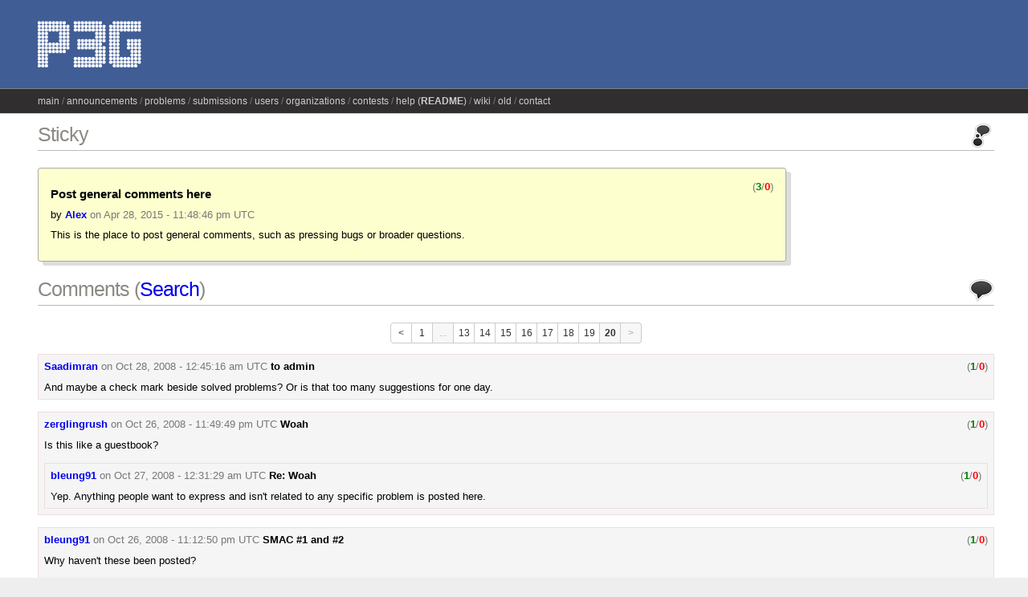

--- FILE ---
content_type: text/html; charset=UTF-8
request_url: https://wcipeg.com/announcement/6715/190
body_size: 3788
content:
<!DOCTYPE html>
<html lang="en">
  <head>
    <meta http-equiv="content-type" content="text/html; charset=UTF-8" />
    <!-- This should probably be done with a server-side include, but
         PHP is easier. -->
    <meta name="description" content="Woburn Collegiate Institute Programming
Enrichment Group Online Judge" />
<meta name="keywords" content="PEG Judge,wcipeg.com,Online judge,Canadian
Computing Competition,CCC,American Computer Science League,ACSL,Programming
Enrichment Group,Validator,COCI,Croatian Open Competition in Informatics,
Woburn,Woburn Challenge,Woburn Collegiate Institute,APIO,Asian Pacific
Informatics Olympiad,BOI,Bulgarian Olympiad in Informatics,SMAC,Sane's Monthly
Algorithms Challenge,Problem Solving in Pascal,Bi-Weekly Challenge,Validator,
Hanson Wang,Canada" />

    <title>PEG Judge - Announcement - Post general comments here</title>

    <link href="https://wcipeg.com/assets/css/common.css" rel="stylesheet" type="text/css" />
    <link href="https://wcipeg.com/assets/css/submissions.css?0" rel="stylesheet" type="text/css" />
    <link href="https://wcipeg.com/assets/css/bbcode.css" rel="stylesheet" type="text/css" />
    <link href="https://wcipeg.com/assets/highlight/styles/idea.css" rel="stylesheet" type="text/css" />
    <link href="https://wcipeg.com/assets/icons/favicon.ico" rel="shortcut icon" type="text/css" />
    <link href="https://wcipeg.com/assets/css/style.css" rel="stylesheet" type="text/css" />
    <link href="https://wcipeg.com/assets/css/jquery.autocomplete.css" rel="stylesheet" type="text/css" />
    <link href="https://wcipeg.com/assets/css/desc.css" rel="stylesheet" type="text/css" />
    <link href="https://wcipeg.com/assets/css/testcase_editor.css" rel="stylesheet" type="text/css" />

    <script type="text/javascript">
        function get_csrf_key() {
            return "csrf_test_name";
        }
        function get_csrf_value() {
            return "38b7ff9c149adac65c3256dde6cad8c1";
        }
        function get_site_url() {
            return "https:\/\/wcipeg.com\/";
        }
    </script>
    <script type="text/javascript" src="https://wcipeg.com/assets/js/jquery-1.10.1.min.js"></script>    <script type="text/javascript" src="https://wcipeg.com/assets/js/jquery-post-csrf.js"></script>    <script type="text/javascript" src="https://wcipeg.com/assets/js/global.js"></script>    <script type="text/javascript" src="https://wcipeg.com/assets/js/moment.min.js"></script>    <script type="text/javascript" src="https://wcipeg.com/assets/js/moment-timezone.min.js"></script>    <script type="text/javascript" src="https://wcipeg.com/assets/highlight/highlight.pack.js"></script>    <script type="text/javascript">hljs.initHighlightingOnLoad();</script>
  </head>

  <body>
    <div id="backheader"></div>
    <div id="backmenu"></div>

    <div id="wrapper">
      <div id="container">
        <div id="header">
          <div id="logo">
            <!-- TODO: Change "PEG" to something customizable -->
            <a href="https://wcipeg.com/main"><img src="https://wcipeg.com/assets/img/logo.gif" alt="PEG" /></a>          </div>
                  </div> <!-- header -->

<div id="menu">
  <ul class="nav">
        <li><a href="https://wcipeg.com/main">main</a></li>        <li><a href="https://wcipeg.com/announcements">announcements</a></li>        <li><a href="https://wcipeg.com/problems">problems</a></li>        <li><a href="https://wcipeg.com/submissions">submissions</a></li>        <li><a href="https://wcipeg.com/users">users</a></li>        <li><a href="https://wcipeg.com/organizations">organizations</a></li>        <li><a href="https://wcipeg.com/contests">contests</a></li>        <li><a href="/wiki/Judge:Help" target="_blank">help (<strong>README</strong>)</a></li>        <li><a href="/wiki" target="_blank">wiki</a></li>        <li><a href="/legacy" target="_blank">old</a></li>        <li><a href="/wiki/Judge:Contact" target="_blank">contact</a></li>          </ul>
</div>

<div id="content">

<h2 class="icon" style="background: url(https://wcipeg.com/assets/icons/user_comment.png) no-repeat right top">Sticky</h2>

<div class="announcement announcement_sticky">
  <div class="comment_header">
    <span class="comment_info">
      <h4 class="announcement_title">
        <span class="comment_title" id="title6715">Post general comments here</span>
            </h4>
            by <b><a href="https://wcipeg.com/user/Alex">Alex</a></b>
            <span class="comment_date">
        on Apr 28, 2015 - 11:48:46 pm UTC      </span>
    </span>

    <!-- show red box around controls to warn admin -->

<ul class="controls">
              <li class="comment_rating" id="rating6715">
    (<span class="upvotes"><span id="upvotes6715">3</span></span>/<span class="downvotes"><span
    id="downvotes6715">0</span></span>)
  </li>
  </ul>

<!-- closing tag for red box -->
  </div>
  <div id="body6715" class="comment_body">
    <pre id="msg6715" style="display: none">This is the place to post general comments, such as pressing bugs or broader questions.</pre>
    <div>
      This is the place to post general comments, such as pressing bugs or broader questions.    </div>
  </div>
  <br/>
</div>

<div id="comments">
  <h2 class="icon" style="background: url(https://wcipeg.com/assets/icons/comment_bubble.png) no-repeat right top">Comments (<a href="https://wcipeg.com/comments/search">Search</a>)</h2><p style="text-align: center"><div class="pagination-container"><a href="https://wcipeg.com/announcement/6715/180" class="pagination-link"><div class="pagination-prev"><</div></a><a href="https://wcipeg.com/announcement/6715/" class="pagination-link"><div class="pagination-num">1</div></a><div class="pagination-sep">...</div><a href="https://wcipeg.com/announcement/6715/120" class="pagination-link"><div class="pagination-num">13</div></a><a href="https://wcipeg.com/announcement/6715/130" class="pagination-link"><div class="pagination-num">14</div></a><a href="https://wcipeg.com/announcement/6715/140" class="pagination-link"><div class="pagination-num">15</div></a><a href="https://wcipeg.com/announcement/6715/150" class="pagination-link"><div class="pagination-num">16</div></a><a href="https://wcipeg.com/announcement/6715/160" class="pagination-link"><div class="pagination-num">17</div></a><a href="https://wcipeg.com/announcement/6715/170" class="pagination-link"><div class="pagination-num">18</div></a><a href="https://wcipeg.com/announcement/6715/180" class="pagination-link"><div class="pagination-num">19</div></a><div class="pagination-cur">20</div><div class="pagination-next">></div></div></p><div class="comment_block" id="comment121">
  <div class="comment_header" style="opacity: 1">
    <span class="comment_info">
            <b><a href="https://wcipeg.com/user/Saadimran">Saadimran</a></b>
            <span class="comment_date">
        on <a href="https://wcipeg.com/comments/thread/121">Oct 28, 2008 - 12:45:16 am UTC</a>      </span>
      <a class="comment_title" id="title121"
         onclick="toggle(&quot;body121&quot;)">to admin</a>
          </span>
    <!-- show red box around controls to warn admin -->

<ul class="controls">
              <li class="comment_rating" id="rating121">
    (<span class="upvotes"><span id="upvotes121">1</span></span>/<span class="downvotes"><span
    id="downvotes121">0</span></span>)
  </li>
  </ul>

<!-- closing tag for red box -->
  </div>
  <div id="body121" class="comment_body">
    <pre id="msg121" style="display: none">And maybe a check mark beside solved problems? Or is that too many suggestions for one day.</pre>
    <div style="opacity: 1">
      And maybe a check mark beside solved problems? Or is that too many suggestions for one day.    </div>
      </div>
</div>
<br/>
<div class="comment_block" id="comment106">
  <div class="comment_header" style="opacity: 1">
    <span class="comment_info">
            <b><a href="https://wcipeg.com/user/zerglingrush">zerglingrush</a></b>
            <span class="comment_date">
        on <a href="https://wcipeg.com/comments/thread/106">Oct 26, 2008 - 11:49:49 pm UTC</a>      </span>
      <a class="comment_title" id="title106"
         onclick="toggle(&quot;body106&quot;)">Woah</a>
          </span>
    <!-- show red box around controls to warn admin -->

<ul class="controls">
              <li class="comment_rating" id="rating106">
    (<span class="upvotes"><span id="upvotes106">1</span></span>/<span class="downvotes"><span
    id="downvotes106">0</span></span>)
  </li>
  </ul>

<!-- closing tag for red box -->
  </div>
  <div id="body106" class="comment_body">
    <pre id="msg106" style="display: none">Is this like a guestbook?</pre>
    <div style="opacity: 1">
      Is this like a guestbook?    </div>
    <br/><div class="comment_block" id="comment108">
  <div class="comment_header" style="opacity: 1">
    <span class="comment_info">
            <b><a href="https://wcipeg.com/user/bleung91">bleung91</a></b>
            <span class="comment_date">
        on <a href="https://wcipeg.com/comments/thread/108">Oct 27, 2008 - 12:31:29 am UTC</a>      </span>
      <a class="comment_title" id="title108"
         onclick="toggle(&quot;body108&quot;)">Re: Woah</a>
          </span>
    <!-- show red box around controls to warn admin -->

<ul class="controls">
              <li class="comment_rating" id="rating108">
    (<span class="upvotes"><span id="upvotes108">1</span></span>/<span class="downvotes"><span
    id="downvotes108">0</span></span>)
  </li>
  </ul>

<!-- closing tag for red box -->
  </div>
  <div id="body108" class="comment_body">
    <pre id="msg108" style="display: none">Yep.  Anything people want to express and isn&#039;t related to any specific problem is posted here.</pre>
    <div style="opacity: 1">
      Yep.  Anything people want to express and isn&#039;t related to any specific problem is posted here.    </div>
      </div>
</div>
  </div>
</div>
<br/>
<div class="comment_block" id="comment100">
  <div class="comment_header" style="opacity: 1">
    <span class="comment_info">
            <b><a href="https://wcipeg.com/user/bleung91">bleung91</a></b>
            <span class="comment_date">
        on <a href="https://wcipeg.com/comments/thread/100">Oct 26, 2008 - 11:12:50 pm UTC</a>      </span>
      <a class="comment_title" id="title100"
         onclick="toggle(&quot;body100&quot;)">SMAC #1 and #2</a>
          </span>
    <!-- show red box around controls to warn admin -->

<ul class="controls">
              <li class="comment_rating" id="rating100">
    (<span class="upvotes"><span id="upvotes100">1</span></span>/<span class="downvotes"><span
    id="downvotes100">0</span></span>)
  </li>
  </ul>

<!-- closing tag for red box -->
  </div>
  <div id="body100" class="comment_body">
    <pre id="msg100" style="display: none">Why haven&#039;t these been posted?</pre>
    <div style="opacity: 1">
      Why haven&#039;t these been posted?    </div>
    <br/><div class="comment_block" id="comment102">
  <div class="comment_header" style="opacity: 1">
    <span class="comment_info">
            <b><a href="https://wcipeg.com/user/DrSane">DrSane</a></b>
            <span class="comment_date">
        on <a href="https://wcipeg.com/comments/thread/102">Oct 26, 2008 - 11:26:45 pm UTC</a>      </span>
      <a class="comment_title" id="title102"
         onclick="toggle(&quot;body102&quot;)"></a>
          </span>
    <!-- show red box around controls to warn admin -->

<ul class="controls">
              <li class="comment_rating" id="rating102">
    (<span class="upvotes"><span id="upvotes102">1</span></span>/<span class="downvotes"><span
    id="downvotes102">0</span></span>)
  </li>
  </ul>

<!-- closing tag for red box -->
  </div>
  <div id="body102" class="comment_body">
    <pre id="msg102" style="display: none">Because they are too easy. lol.

I will post them if you really want. When I have time.

They are about the level of CCC Junior and an easy CCC Senior.</pre>
    <div style="opacity: 1">
      Because they are too easy. lol. <br /> <br />I will post them if you really want. When I have time. <br /> <br />They are about the level of CCC Junior and an easy CCC Senior.    </div>
      </div>
</div>
  </div>
</div>
<br/>
<div class="comment_block" id="comment74">
  <div class="comment_header" style="opacity: 0.90547134519913">
    <span class="comment_info">
            <b><a href="https://wcipeg.com/user/jargon">jargon</a></b>
            <span class="comment_date">
        on <a href="https://wcipeg.com/comments/thread/74">Oct 24, 2008 - 9:27:44 pm UTC</a>      </span>
      <a class="comment_title" id="title74"
         onclick="toggle(&quot;body74&quot;)">Just wondering...</a>
          </span>
    <!-- show red box around controls to warn admin -->

<ul class="controls">
              <li class="comment_rating" id="rating74">
    (<span class="upvotes"><span id="upvotes74">1</span></span>/<span class="downvotes"><span
    id="downvotes74">1</span></span>)
  </li>
  </ul>

<!-- closing tag for red box -->
  </div>
  <div id="body74" class="comment_body">
    <pre id="msg74" style="display: none">Does/Will PEG Judge affect your rank at all? </pre>
    <div style="opacity: 0.90547134519913">
      Does/Will PEG Judge affect your rank at all?    </div>
    <br/><div class="comment_block" id="comment76">
  <div class="comment_header" style="opacity: 1">
    <span class="comment_info">
            <b><a href="https://wcipeg.com/user/bbi5291">bbi5291</a></b>
            <span class="comment_date">
        on <a href="https://wcipeg.com/comments/thread/76">Oct 24, 2008 - 11:04:05 pm UTC</a>      </span>
      <a class="comment_title" id="title76"
         onclick="toggle(&quot;body76&quot;)">Re: Just wondering...</a>
          </span>
    <!-- show red box around controls to warn admin -->

<ul class="controls">
              <li class="comment_rating" id="rating76">
    (<span class="upvotes"><span id="upvotes76">2</span></span>/<span class="downvotes"><span
    id="downvotes76">0</span></span>)
  </li>
  </ul>

<!-- closing tag for red box -->
  </div>
  <div id="body76" class="comment_body">
    <pre id="msg76" style="display: none">Rank in PEG, you mean? Well, we might, in the future, use the PEG judge to mark your programming problems. But it won&#039;t affect your rank otherwise.</pre>
    <div style="opacity: 1">
      Rank in PEG, you mean? Well, we might, in the future, use the PEG judge to mark your programming problems. But it won&#039;t affect your rank otherwise.    </div>
      </div>
</div>
  </div>
</div>
<br/>
<div class="comment_block" id="comment34">
  <div class="comment_header" style="opacity: 1">
    <span class="comment_info">
            <b><a href="https://wcipeg.com/user/bbi5291">bbi5291</a></b>
            <span class="comment_date">
        on <a href="https://wcipeg.com/comments/thread/34">Oct 21, 2008 - 1:41:05 pm UTC</a>      </span>
      <a class="comment_title" id="title34"
         onclick="toggle(&quot;body34&quot;)">Code is hard to post</a>
          </span>
    <!-- show red box around controls to warn admin -->

<ul class="controls">
              <li class="comment_rating" id="rating34">
    (<span class="upvotes"><span id="upvotes34">1</span></span>/<span class="downvotes"><span
    id="downvotes34">0</span></span>)
  </li>
  </ul>

<!-- closing tag for red box -->
  </div>
  <div id="body34" class="comment_body">
    <pre id="msg34" style="display: none">Tabs and spaces are taken out of the beginning of lines! You need a non-breaking space (ANSI 0xA0) in order for it to show up at the beginning of a line. I guess it&#039;s not a big deal since we&#039;re not supposed to post code anyways.</pre>
    <div style="opacity: 1">
      Tabs and spaces are taken out of the beginning of lines! You need a non-breaking space (ANSI 0xA0) in order for it to show up at the beginning of a line. I guess it&#039;s not a big deal since we&#039;re not supposed to post code anyways.    </div>
    <br/><div class="comment_block" id="comment41">
  <div class="comment_header" style="opacity: 1">
    <span class="comment_info">
            <b><a href="https://wcipeg.com/user/admin">admin</a></b>
            <span class="comment_date">
        on <a href="https://wcipeg.com/comments/thread/41">Oct 21, 2008 - 7:19:28 pm UTC</a>      </span>
      <a class="comment_title" id="title41"
         onclick="toggle(&quot;body41&quot;)">Spaces</a>
          </span>
    <!-- show red box around controls to warn admin -->

<ul class="controls">
              <li class="comment_rating" id="rating41">
    (<span class="upvotes"><span id="upvotes41">1</span></span>/<span class="downvotes"><span
    id="downvotes41">0</span></span>)
  </li>
  </ul>

<!-- closing tag for red box -->
  </div>
  <div id="body41" class="comment_body">
    <pre id="msg41" style="display: none">HTML doesn&#039;t play nice with spaces and tabs. If you make spaces and tabs work, then lines don&#039;t wrap, which is (in my opinion) worse.</pre>
    <div style="opacity: 1">
      HTML doesn&#039;t play nice with spaces and tabs. If you make spaces and tabs work, then lines don&#039;t wrap, which is (in my opinion) worse.    </div>
      </div>
</div>
  </div>
</div>
<br/>
</div>

<div style="clear: both">&#160;</div>

</div> <!-- content -->
</div> <!-- container -->
</div> <!-- wrapper -->

<div id="footer">
  <div id="footer_time_info">
    Loaded in 0.0761s.<br/>
    Server time on page load:
    Jan 30, 2026 05:33:42 UTC 
    <br/>
  </div>
  <div style="clear: both; height: 1ex"></div>

  <div style="float: right">
    <a href="https://wcipeg.com%2Fannouncement%2F6715%2F190">Secure server</a>  </div>

<a href="http://www.debian.org" target="_blank">
  <img src="https://wcipeg.com/assets/img/debian.png" alt="Powered by Debian GNU/Linux" /></a>

<a href="http://www.apache.org" target="_blank">
  <img src="https://wcipeg.com/assets/img/apache.gif" alt="Powered by Apache" /></a>

<a href="http://www.mysql.com" target="_blank">
  <img src="https://wcipeg.com/assets/img/mysql.png" alt="Powered by MySQL" /></a>

<a href="http://www.php.net" target="_blank">
  <img src="https://wcipeg.com/assets/img/php.gif" alt="Powered by PHP" /> 
</a>

<a href="https://www.openssl.org" target="_blank">
  <img src="https://wcipeg.com/assets/img/openssl.png" alt="Powered by OpenSSL" /> 
</a>

<a href="http://www.codeigniter.com" target="_blank">
  <img src="https://wcipeg.com/assets/img/codeignited.gif" alt="Powered by CodeIgniter" /> 
</a>

<a href="http://validator.w3.org/check?uri=referer" target="_blank">
  <img src="https://wcipeg.com/assets/img/html5.png" alt="Valid HTML 5" /></a>

<a href="http://jigsaw.w3.org/css-validator/check/referer" target="_blank">
  <img src="https://wcipeg.com/assets/img/css3.png" alt="Valid CSS 3" /></a>

<span title="Thanks to Naomi Cui for helping to create this image">
  <a href="http://git-scm.com/" target="_blank">
    <img src="https://wcipeg.com/assets/img/git-80x15-final.png" alt="git managed" />  </a>
</span>

<br/>

<div style="font-size: 85%; line-height: 1.5">
  <a href="/wiki/Judge:Copyright" target="_blank">Notes on copyright</a> |
  <a href="/wiki/Judge:TOS" target="_blank">Terms of service</a>
  <br/>
  <a href="/wiki/Judge:Free_software" target="_blank">The PEG Judge is powered
  solely by free software.</a>
</div>
 
</div> <!-- footer -->

<script defer src="https://static.cloudflareinsights.com/beacon.min.js/vcd15cbe7772f49c399c6a5babf22c1241717689176015" integrity="sha512-ZpsOmlRQV6y907TI0dKBHq9Md29nnaEIPlkf84rnaERnq6zvWvPUqr2ft8M1aS28oN72PdrCzSjY4U6VaAw1EQ==" data-cf-beacon='{"version":"2024.11.0","token":"04957b3dbf9d429eb05e2eef6de48539","r":1,"server_timing":{"name":{"cfCacheStatus":true,"cfEdge":true,"cfExtPri":true,"cfL4":true,"cfOrigin":true,"cfSpeedBrain":true},"location_startswith":null}}' crossorigin="anonymous"></script>
</body>
</html>


--- FILE ---
content_type: text/css
request_url: https://wcipeg.com/assets/css/bbcode.css
body_size: 323
content:
td {
    padding: 0;
}

pre {
    margin: 0;
    padding: 0;
}

.bar {
    position: absolute;
    color: gray;
}

tr.announce {
    background: #ffff99;
}

#comments {
    clear: both;
    padding-top: 20px;
}

.comment_info {
    float: left;
}

.comment_header {
    height: 16px;
}

.comment_date a {
    color: inherit;
}

.comment_title {
    font-weight: bold;
    cursor: pointer;
}

.comment_title:hover {
    color: red;
    text-decoration: none;
}

.comment_rating {
    clear: none;
}

.comment_body {
    padding-top: 10px;
    clear: both;
}

.comment_block {
    background: whitesmoke;
    border: 1px solid #edd;
    padding: 7px;
}

.comment_date {
    color: #777;
}

.controls {
    color: #777;
    display: inline-block;
    float: right;
    margin: 0;
    list-style-type: none;
}

.controls li {
    display: inline;
    float: left;
}

.controls .comment_rating {
    margin-left: 6px;
}

.on {
    opacity: 0.5;
}

.on a {
    cursor: default;
}

.upvotes {
    color: green;
    font-weight: bold;
}

.downvotes {
    color: red;
    font-weight: bold;
}

span.userdeleted {
    color: #A0A0A0; /* dark grey */
    font-style: italic;
}

.posttitle:hover {
    color: blue;
    cursor: pointer;
}

.bold {
   font-weight: bold;
}

.italics {
   font-style: italic;
}

.underline {
   text-decoration: underline;
}

.strikethrough {
   text-decoration: line-through;
}

.overline {
   text-decoration: overline;
}

.quotecodeheader::before {
   font-size: 1em;
   font-weight: bold;
   content: "Quote:";
}

.codebody {
   background-color: #FFFFFF;
    font-family: Courier new, courier, mono;
    font-size: 12px;
    color: #006600;
    border: 1px solid #BFBFBF;
    padding: 0; margin: 0;
}

.quotebody {
   background-color: #FFFFFF;
    font-size: 12px;
    color: #660002;
   border: 1px solid #BFBFBF;
}

.listbullet {
   list-style-type: disc;
   list-style-position: inside;
}

.listdecimal {
   list-style-type: decimal;
   list-style-position: inside;
}

.listlowerroman {
   list-style-type: lower-roman;
   list-style-position: inside;
}

.listupperroman {
   list-style-type: upper-roman;
   list-style-position: inside;
}

.listloweralpha {
   list-style-type: lower-alpha;
   list-style-position: inside;
}

.listupperalpha {
   list-style-type: upper-alpha;
   list-style-position: inside;
}
